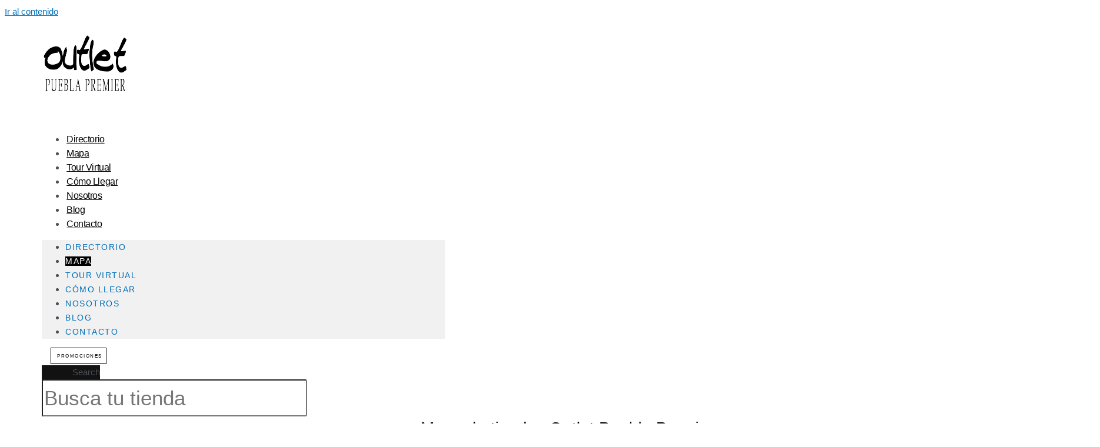

--- FILE ---
content_type: text/css
request_url: https://outletpuebla.com/wp-content/uploads/elementor/css/post-275.css?ver=1767806827
body_size: 228
content:
.elementor-275 .elementor-element.elementor-element-148d4e4{--display:flex;--flex-direction:column;--container-widget-width:100%;--container-widget-height:initial;--container-widget-flex-grow:0;--container-widget-align-self:initial;--flex-wrap-mobile:wrap;}.elementor-275 .elementor-element.elementor-element-f43fba2{--display:flex;}.elementor-widget-heading .elementor-heading-title{font-family:var( --e-global-typography-primary-font-family ), Sans-serif;font-weight:var( --e-global-typography-primary-font-weight );color:var( --e-global-color-primary );}.elementor-275 .elementor-element.elementor-element-b565236 > .elementor-widget-container{padding:0px 0px 0px 50px;}.elementor-275 .elementor-element.elementor-element-b565236{text-align:center;}.elementor-275 .elementor-element.elementor-element-b565236 .elementor-heading-title{font-family:"Roboto", Sans-serif;font-size:28px;font-weight:400;color:#000000;}.elementor-275 .elementor-element.elementor-element-f71b520{--display:flex;--flex-direction:column;--container-widget-width:100%;--container-widget-height:initial;--container-widget-flex-grow:0;--container-widget-align-self:initial;--flex-wrap-mobile:wrap;}.elementor-275 .elementor-element.elementor-element-03cb2e5{--display:flex;}.elementor-275 .elementor-element.elementor-element-dc8c111{--display:flex;--flex-direction:column;--container-widget-width:100%;--container-widget-height:initial;--container-widget-flex-grow:0;--container-widget-align-self:initial;--flex-wrap-mobile:wrap;}.elementor-275 .elementor-element.elementor-element-5780508{--display:flex;}.elementor-widget-text-editor{font-family:var( --e-global-typography-text-font-family ), Sans-serif;font-weight:var( --e-global-typography-text-font-weight );color:var( --e-global-color-text );}.elementor-widget-text-editor.elementor-drop-cap-view-stacked .elementor-drop-cap{background-color:var( --e-global-color-primary );}.elementor-widget-text-editor.elementor-drop-cap-view-framed .elementor-drop-cap, .elementor-widget-text-editor.elementor-drop-cap-view-default .elementor-drop-cap{color:var( --e-global-color-primary );border-color:var( --e-global-color-primary );}.elementor-275 .elementor-element.elementor-element-0f8da17{color:#000000;}.elementor-widget-image .widget-image-caption{color:var( --e-global-color-text );font-family:var( --e-global-typography-text-font-family ), Sans-serif;font-weight:var( --e-global-typography-text-font-weight );}@media(max-width:767px){.elementor-275 .elementor-element.elementor-element-b565236 > .elementor-widget-container{padding:0px 0px 0px 0px;}.elementor-275 .elementor-element.elementor-element-0f8da17 > .elementor-widget-container{margin:0% 0% -10% 0%;}.elementor-275 .elementor-element.elementor-element-eb8f8ae img{height:500px;object-fit:cover;}}

--- FILE ---
content_type: text/css
request_url: https://outletpuebla.com/wp-content/uploads/elementor/css/post-188.css?ver=1767806681
body_size: 1516
content:
.elementor-188 .elementor-element.elementor-element-163f1f6f > .elementor-container > .elementor-column > .elementor-widget-wrap{align-content:center;align-items:center;}.elementor-188 .elementor-element.elementor-element-163f1f6f:not(.elementor-motion-effects-element-type-background), .elementor-188 .elementor-element.elementor-element-163f1f6f > .elementor-motion-effects-container > .elementor-motion-effects-layer{background-color:#FFFFFF;}.elementor-188 .elementor-element.elementor-element-163f1f6f > .elementor-container{min-height:80px;}.elementor-188 .elementor-element.elementor-element-163f1f6f{transition:background 0.3s, border 0.3s, border-radius 0.3s, box-shadow 0.3s;margin-top:0px;margin-bottom:0px;padding:0% 5% 0% 5%;z-index:9995;}.elementor-188 .elementor-element.elementor-element-163f1f6f > .elementor-background-overlay{transition:background 0.3s, border-radius 0.3s, opacity 0.3s;}.elementor-188 .elementor-element.elementor-element-67256bd1 > .elementor-element-populated >  .elementor-background-overlay{opacity:0.5;}.elementor-188 .elementor-element.elementor-element-67256bd1 > .elementor-element-populated{transition:background 0.3s, border 0.3s, border-radius 0.3s, box-shadow 0.3s;}.elementor-188 .elementor-element.elementor-element-67256bd1 > .elementor-element-populated > .elementor-background-overlay{transition:background 0.3s, border-radius 0.3s, opacity 0.3s;}.elementor-widget-image .widget-image-caption{color:var( --e-global-color-text );font-family:var( --e-global-typography-text-font-family ), Sans-serif;font-weight:var( --e-global-typography-text-font-weight );}.elementor-188 .elementor-element.elementor-element-4fd07822{text-align:start;}.elementor-188 .elementor-element.elementor-element-4fd07822 img{width:100%;opacity:1;}.elementor-188 .elementor-element.elementor-element-316d03f6.elementor-column > .elementor-widget-wrap{justify-content:flex-end;}.elementor-188 .elementor-element.elementor-element-ef58914.elementor-column > .elementor-widget-wrap{justify-content:flex-end;}.elementor-188 .elementor-element.elementor-element-ef58914 > .elementor-element-populated{padding:21px 0px 0px 0px;}.elementor-widget-nav-menu .elementor-nav-menu .elementor-item{font-family:var( --e-global-typography-primary-font-family ), Sans-serif;font-weight:var( --e-global-typography-primary-font-weight );}.elementor-widget-nav-menu .elementor-nav-menu--main .elementor-item{color:var( --e-global-color-text );fill:var( --e-global-color-text );}.elementor-widget-nav-menu .elementor-nav-menu--main .elementor-item:hover,
					.elementor-widget-nav-menu .elementor-nav-menu--main .elementor-item.elementor-item-active,
					.elementor-widget-nav-menu .elementor-nav-menu--main .elementor-item.highlighted,
					.elementor-widget-nav-menu .elementor-nav-menu--main .elementor-item:focus{color:var( --e-global-color-accent );fill:var( --e-global-color-accent );}.elementor-widget-nav-menu .elementor-nav-menu--main:not(.e--pointer-framed) .elementor-item:before,
					.elementor-widget-nav-menu .elementor-nav-menu--main:not(.e--pointer-framed) .elementor-item:after{background-color:var( --e-global-color-accent );}.elementor-widget-nav-menu .e--pointer-framed .elementor-item:before,
					.elementor-widget-nav-menu .e--pointer-framed .elementor-item:after{border-color:var( --e-global-color-accent );}.elementor-widget-nav-menu{--e-nav-menu-divider-color:var( --e-global-color-text );}.elementor-widget-nav-menu .elementor-nav-menu--dropdown .elementor-item, .elementor-widget-nav-menu .elementor-nav-menu--dropdown  .elementor-sub-item{font-family:var( --e-global-typography-accent-font-family ), Sans-serif;font-weight:var( --e-global-typography-accent-font-weight );}.elementor-188 .elementor-element.elementor-element-1dade994{width:auto;max-width:auto;--e-nav-menu-horizontal-menu-item-margin:calc( 30px / 2 );}.elementor-188 .elementor-element.elementor-element-1dade994 .elementor-nav-menu .elementor-item{font-family:"Roboto", Sans-serif;font-size:16px;font-weight:300;text-transform:capitalize;font-style:normal;line-height:24px;letter-spacing:-0.45px;}.elementor-188 .elementor-element.elementor-element-1dade994 .elementor-nav-menu--main .elementor-item{color:#000000;fill:#000000;padding-left:2px;padding-right:2px;padding-top:0px;padding-bottom:0px;}.elementor-188 .elementor-element.elementor-element-1dade994 .elementor-nav-menu--main .elementor-item:hover,
					.elementor-188 .elementor-element.elementor-element-1dade994 .elementor-nav-menu--main .elementor-item.elementor-item-active,
					.elementor-188 .elementor-element.elementor-element-1dade994 .elementor-nav-menu--main .elementor-item.highlighted,
					.elementor-188 .elementor-element.elementor-element-1dade994 .elementor-nav-menu--main .elementor-item:focus{color:#FFFFFF;}.elementor-188 .elementor-element.elementor-element-1dade994 .elementor-nav-menu--main:not(.e--pointer-framed) .elementor-item:before,
					.elementor-188 .elementor-element.elementor-element-1dade994 .elementor-nav-menu--main:not(.e--pointer-framed) .elementor-item:after{background-color:#000000;}.elementor-188 .elementor-element.elementor-element-1dade994 .e--pointer-framed .elementor-item:before,
					.elementor-188 .elementor-element.elementor-element-1dade994 .e--pointer-framed .elementor-item:after{border-color:#000000;}.elementor-188 .elementor-element.elementor-element-1dade994 .elementor-nav-menu--main .elementor-item.elementor-item-active{color:#000000;}.elementor-188 .elementor-element.elementor-element-1dade994 .elementor-nav-menu--main:not(.e--pointer-framed) .elementor-item.elementor-item-active:before,
					.elementor-188 .elementor-element.elementor-element-1dade994 .elementor-nav-menu--main:not(.e--pointer-framed) .elementor-item.elementor-item-active:after{background-color:#DEDEDE;}.elementor-188 .elementor-element.elementor-element-1dade994 .e--pointer-framed .elementor-item.elementor-item-active:before,
					.elementor-188 .elementor-element.elementor-element-1dade994 .e--pointer-framed .elementor-item.elementor-item-active:after{border-color:#DEDEDE;}.elementor-188 .elementor-element.elementor-element-1dade994 .elementor-nav-menu--main:not(.elementor-nav-menu--layout-horizontal) .elementor-nav-menu > li:not(:last-child){margin-bottom:30px;}.elementor-188 .elementor-element.elementor-element-1dade994 .elementor-nav-menu--dropdown{background-color:#F1F1F1;}.elementor-188 .elementor-element.elementor-element-1dade994 .elementor-nav-menu--dropdown a:hover,
					.elementor-188 .elementor-element.elementor-element-1dade994 .elementor-nav-menu--dropdown a:focus,
					.elementor-188 .elementor-element.elementor-element-1dade994 .elementor-nav-menu--dropdown a.elementor-item-active,
					.elementor-188 .elementor-element.elementor-element-1dade994 .elementor-nav-menu--dropdown a.highlighted,
					.elementor-188 .elementor-element.elementor-element-1dade994 .elementor-menu-toggle:hover,
					.elementor-188 .elementor-element.elementor-element-1dade994 .elementor-menu-toggle:focus{color:#FFFFFF;}.elementor-188 .elementor-element.elementor-element-1dade994 .elementor-nav-menu--dropdown a:hover,
					.elementor-188 .elementor-element.elementor-element-1dade994 .elementor-nav-menu--dropdown a:focus,
					.elementor-188 .elementor-element.elementor-element-1dade994 .elementor-nav-menu--dropdown a.elementor-item-active,
					.elementor-188 .elementor-element.elementor-element-1dade994 .elementor-nav-menu--dropdown a.highlighted{background-color:#000000;}.elementor-188 .elementor-element.elementor-element-1dade994 .elementor-nav-menu--dropdown .elementor-item, .elementor-188 .elementor-element.elementor-element-1dade994 .elementor-nav-menu--dropdown  .elementor-sub-item{font-family:"Roboto", Sans-serif;font-size:14px;font-weight:300;text-transform:uppercase;font-style:normal;text-decoration:none;letter-spacing:1.53px;}.elementor-188 .elementor-element.elementor-element-1dade994 div.elementor-menu-toggle{color:#000000;}.elementor-188 .elementor-element.elementor-element-1dade994 div.elementor-menu-toggle svg{fill:#000000;}.elementor-188 .elementor-element.elementor-element-1dade994 .elementor-menu-toggle{background-color:#FFFFFF00;border-width:0px;border-radius:0px;}.elementor-188 .elementor-element.elementor-element-1dade994 div.elementor-menu-toggle:hover, .elementor-188 .elementor-element.elementor-element-1dade994 div.elementor-menu-toggle:focus{color:#000000;}.elementor-188 .elementor-element.elementor-element-1dade994 div.elementor-menu-toggle:hover svg, .elementor-188 .elementor-element.elementor-element-1dade994 div.elementor-menu-toggle:focus svg{fill:#000000;}.elementor-188 .elementor-element.elementor-element-7bb56f0 > .elementor-element-populated{margin:4px 0px 0px 15px;--e-column-margin-right:0px;--e-column-margin-left:15px;}.elementor-widget-button .elementor-button{background-color:var( --e-global-color-accent );font-family:var( --e-global-typography-accent-font-family ), Sans-serif;font-weight:var( --e-global-typography-accent-font-weight );}.elementor-188 .elementor-element.elementor-element-32c60542 .elementor-button{background-color:#FFFFFF00;font-family:"Roboto", Sans-serif;font-size:8px;font-weight:500;text-transform:uppercase;font-style:normal;text-decoration:none;line-height:1.3em;letter-spacing:1.53px;fill:#000000;color:#000000;border-style:solid;border-width:1px 1px 1px 1px;border-color:#000000;border-radius:0px 0px 0px 0px;padding:9px 6px 8px 10px;}.elementor-188 .elementor-element.elementor-element-32c60542 .elementor-button:hover, .elementor-188 .elementor-element.elementor-element-32c60542 .elementor-button:focus{background-color:#000000;color:#FFFFFF;}.elementor-188 .elementor-element.elementor-element-32c60542{width:auto;max-width:auto;}.elementor-188 .elementor-element.elementor-element-32c60542 > .elementor-widget-container{margin:0px 0px 0px 0px;}.elementor-188 .elementor-element.elementor-element-32c60542 .elementor-button-content-wrapper{flex-direction:row;}.elementor-188 .elementor-element.elementor-element-32c60542 .elementor-button .elementor-button-content-wrapper{gap:6px;}.elementor-188 .elementor-element.elementor-element-32c60542 .elementor-button:hover svg, .elementor-188 .elementor-element.elementor-element-32c60542 .elementor-button:focus svg{fill:#FFFFFF;}.elementor-188 .elementor-element.elementor-element-f872f32 > .elementor-element-populated{margin:-2px 0px 0px 0px;--e-column-margin-right:0px;--e-column-margin-left:0px;}.elementor-widget-search-form input[type="search"].elementor-search-form__input{font-family:var( --e-global-typography-text-font-family ), Sans-serif;font-weight:var( --e-global-typography-text-font-weight );}.elementor-widget-search-form .elementor-search-form__input,
					.elementor-widget-search-form .elementor-search-form__icon,
					.elementor-widget-search-form .elementor-lightbox .dialog-lightbox-close-button,
					.elementor-widget-search-form .elementor-lightbox .dialog-lightbox-close-button:hover,
					.elementor-widget-search-form.elementor-search-form--skin-full_screen input[type="search"].elementor-search-form__input{color:var( --e-global-color-text );fill:var( --e-global-color-text );}.elementor-widget-search-form .elementor-search-form__submit{font-family:var( --e-global-typography-text-font-family ), Sans-serif;font-weight:var( --e-global-typography-text-font-weight );background-color:var( --e-global-color-secondary );}.elementor-188 .elementor-element.elementor-element-c9f48d4 > .elementor-widget-container{padding:8px 0px 0px 0px;}.elementor-188 .elementor-element.elementor-element-c9f48d4 .elementor-search-form{text-align:end;}.elementor-188 .elementor-element.elementor-element-c9f48d4 .elementor-search-form__toggle{--e-search-form-toggle-size:27px;}.elementor-188 .elementor-element.elementor-element-c9f48d4.elementor-search-form--skin-full_screen .elementor-search-form__container{background-color:#020101ED;}.elementor-188 .elementor-element.elementor-element-c9f48d4 input[type="search"].elementor-search-form__input{font-family:"Roboto", Sans-serif;font-size:35px;font-weight:400;}.elementor-188 .elementor-element.elementor-element-c9f48d4 .elementor-search-form__input,
					.elementor-188 .elementor-element.elementor-element-c9f48d4 .elementor-search-form__icon,
					.elementor-188 .elementor-element.elementor-element-c9f48d4 .elementor-lightbox .dialog-lightbox-close-button,
					.elementor-188 .elementor-element.elementor-element-c9f48d4 .elementor-lightbox .dialog-lightbox-close-button:hover,
					.elementor-188 .elementor-element.elementor-element-c9f48d4.elementor-search-form--skin-full_screen input[type="search"].elementor-search-form__input{color:#BABABA;fill:#BABABA;}.elementor-188 .elementor-element.elementor-element-c9f48d4:not(.elementor-search-form--skin-full_screen) .elementor-search-form__container{border-radius:3px;}.elementor-188 .elementor-element.elementor-element-c9f48d4.elementor-search-form--skin-full_screen input[type="search"].elementor-search-form__input{border-radius:3px;}.elementor-188 .elementor-element.elementor-element-c9f48d4 .elementor-search-form__toggle:hover{--e-search-form-toggle-color:#FFFFFF;--e-search-form-toggle-background-color:#595959;}.elementor-188 .elementor-element.elementor-element-c9f48d4 .elementor-search-form__toggle:focus{--e-search-form-toggle-color:#FFFFFF;--e-search-form-toggle-background-color:#595959;}@media(max-width:1024px){.elementor-188 .elementor-element.elementor-element-ef58914.elementor-column > .elementor-widget-wrap{justify-content:flex-end;}.elementor-188 .elementor-element.elementor-element-ef58914 > .elementor-element-populated{padding:13px 0px 0px 0px;}.elementor-188 .elementor-element.elementor-element-1dade994 .elementor-nav-menu--main > .elementor-nav-menu > li > .elementor-nav-menu--dropdown, .elementor-188 .elementor-element.elementor-element-1dade994 .elementor-nav-menu__container.elementor-nav-menu--dropdown{margin-top:22px !important;}.elementor-188 .elementor-element.elementor-element-1dade994 .elementor-menu-toggle{border-width:1px;border-radius:0px;}.elementor-188 .elementor-element.elementor-element-7bb56f0.elementor-column > .elementor-widget-wrap{justify-content:flex-end;}.elementor-188 .elementor-element.elementor-element-f872f32.elementor-column > .elementor-widget-wrap{justify-content:flex-end;}.elementor-188 .elementor-element.elementor-element-f872f32 > .elementor-element-populated{margin:0px 0px 0px 0px;--e-column-margin-right:0px;--e-column-margin-left:0px;}}@media(max-width:767px){.elementor-188 .elementor-element.elementor-element-67256bd1{width:30%;}.elementor-188 .elementor-element.elementor-element-4fd07822 img{width:85%;}.elementor-188 .elementor-element.elementor-element-316d03f6{width:70%;}.elementor-188 .elementor-element.elementor-element-ef58914{width:25%;}.elementor-188 .elementor-element.elementor-element-ef58914.elementor-column > .elementor-widget-wrap{justify-content:flex-end;}.elementor-188 .elementor-element.elementor-element-ef58914 > .elementor-element-populated{padding:12px 0px 0px 0px;}.elementor-188 .elementor-element.elementor-element-1dade994 .elementor-nav-menu--main .elementor-item{padding-left:2px;padding-right:2px;}.elementor-188 .elementor-element.elementor-element-1dade994 .elementor-nav-menu--dropdown .elementor-item, .elementor-188 .elementor-element.elementor-element-1dade994 .elementor-nav-menu--dropdown  .elementor-sub-item{font-size:22px;}.elementor-188 .elementor-element.elementor-element-1dade994 .elementor-nav-menu--dropdown a{padding-left:40px;padding-right:40px;padding-top:22px;padding-bottom:22px;}.elementor-188 .elementor-element.elementor-element-7bb56f0{width:75%;}.elementor-188 .elementor-element.elementor-element-7bb56f0 > .elementor-element-populated{margin:0px 0px 0px 0px;--e-column-margin-right:0px;--e-column-margin-left:0px;}.elementor-188 .elementor-element.elementor-element-32c60542 > .elementor-widget-container{margin:0px 0px 0px 8px;}.elementor-188 .elementor-element.elementor-element-32c60542 .elementor-button{padding:10px 10px 10px 10px;}.elementor-188 .elementor-element.elementor-element-f872f32{width:75%;}}@media(min-width:768px){.elementor-188 .elementor-element.elementor-element-67256bd1{width:12.878%;}.elementor-188 .elementor-element.elementor-element-316d03f6{width:87%;}.elementor-188 .elementor-element.elementor-element-ef58914{width:69.324%;}.elementor-188 .elementor-element.elementor-element-7bb56f0{width:20.002%;}.elementor-188 .elementor-element.elementor-element-f872f32{width:10.006%;}}@media(max-width:1024px) and (min-width:768px){.elementor-188 .elementor-element.elementor-element-ef58914{width:15%;}.elementor-188 .elementor-element.elementor-element-7bb56f0{width:30%;}.elementor-188 .elementor-element.elementor-element-f872f32{width:55%;}}